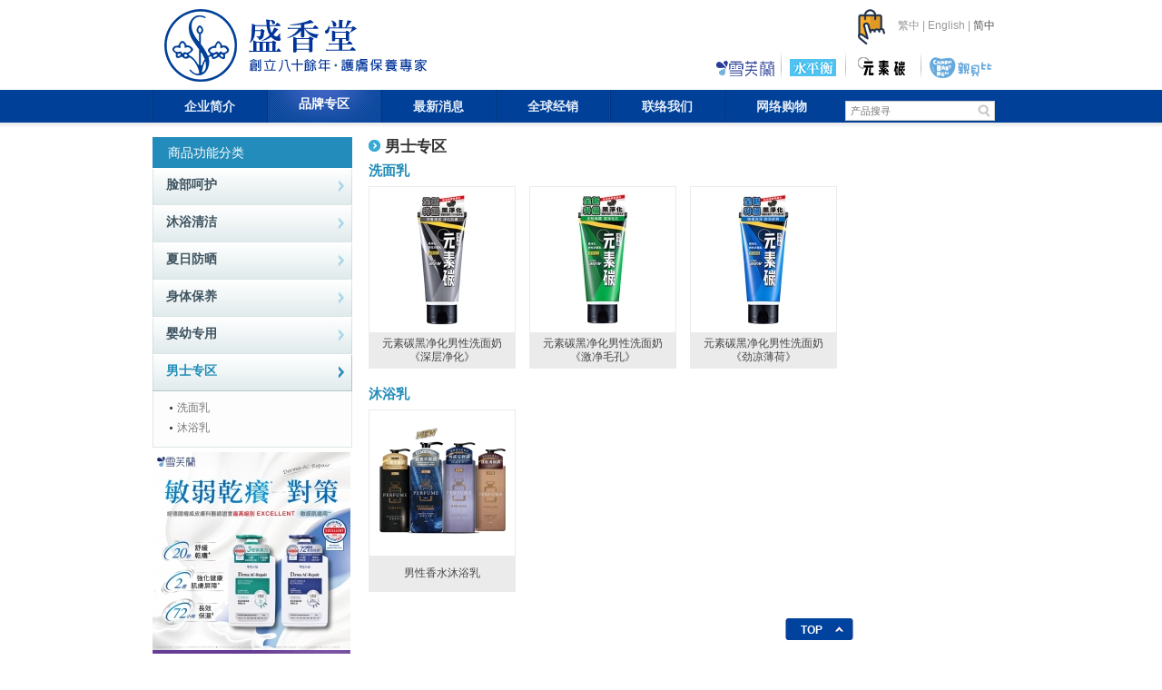

--- FILE ---
content_type: text/html
request_url: https://www.cellina.com.tw/products-feature.php?id=6&lang=cn
body_size: 21982
content:
<!DOCTYPE html PUBLIC "-//W3C//DTD XHTML 1.0 Transitional//EN"        "http://www.w3.org/TR/xhtml1/DTD/xhtml1-transitional.dtd"><html xmlns="http://www.w3.org/1999/xhtml"><head>    <meta http-equiv="Content-Type" content="text/html; charset=utf-8"/>    <title>男士专区 - 盛香堂企業網站-台灣深耕護膚品牌。</title>    
<meta name="keywords" content="" />
<meta name="description" content="" />
    <link href="tem/css/global.css" rel="stylesheet" type="text/css"/>    <script src="js/jquery-1.9.1.min.js" type="text/javascript"></script>    <!-- Facebook Pixel Code -->
<script>
!function(f,b,e,v,n,t,s)
{if(f.fbq)return;n=f.fbq=function(){n.callMethod?
n.callMethod.apply(n,arguments):n.queue.push(arguments)};
if(!f._fbq)f._fbq=n;n.push=n;n.loaded=!0;n.version='2.0';
n.queue=[];t=b.createElement(e);t.async=!0;
t.src=v;s=b.getElementsByTagName(e)[0];
s.parentNode.insertBefore(t,s)}(window, document,'script',
'https://connect.facebook.net/en_US/fbevents.js');
fbq('init', '364121098374958');
fbq('track', 'PageView');
</script>
<noscript><img height="1" width="1" style="display:none"
src="https://www.facebook.com/tr?id=364121098374958&ev=PageView&noscript=1"
/></noscript>
<!-- End Facebook Pixel Code -->

<script data-ad-client="ca-pub-2455373656190707" async src="https://pagead2.googlesyndication.com/pagead/js/adsbygoogle.js"></script></head><body><div id="container">    
<div id="mainmenu-m" class="header_menu"></div>

<div id="mainmenu-m2" class="header_menu">

	<!--<div class="m-about">企業簡介

	<div class="m-products"> 品牌專區

	<div class="m-news">最新消息

	<div class="m-store">全球經銷-->

	<div class="m-about">

		<ul>

		<li><a href="about.php?id=2&lang=cn">企业理念</a></li><li><a href="about.php?id=3&lang=cn">发展历程</a></li><li><a href="about.php?id=1&lang=cn">信念与坚持</a></li><li><a href="about.php?id=4&lang=cn">质量与信赖</a></li>
		</ul>

	</div>

	<div class="m-products">

		<ul>

		<li><a href="products-category.php?id=1&lang=cn">雪芙蘭</a></li><li><a href="products-category.php?id=2&lang=cn">水平衡</a></li><li><a href="products-category.php?id=3&lang=cn">元素碳</a></li><li><a href="products-category.php?id=4&lang=cn">親貝比</a></li><li><a href="products-category.php?id=6&lang=cn">櫻桃．賓士</a></li>
		</ul>

	</div>

	 <div class="m-news">

      <ul>

        <li><a href="news-index.php?lang=cn">最新消息</a></li>

        <li><a href="news-product.php?lang=cn">新品讯息</a></li>
<!---->
<!--        <li><a href="--><!--">--><!--</a></li>-->
<!---->
<!--        <li><a href="--><!--">--><!--</a></li>        -->

      </ul>

    </div>

    <div class="m-store">

      <ul>

        <li><a href="global.php?lang=cn#a1">台湾通路</a></li>

        <li><a href="global.php?lang=cn#a2">海外据点</a></li>

        <li><a href="global.php?lang=cn#a3">网络购物</a></li>

      </ul>

    </div>

</div>

<div id="header">
  <!--<div class="header-link">
  	<a href="http://www.cellina.com.tw/news-detail.php?id=92&lang=tw" title="「雪芙蘭防曬 陪你夏日健身」抽獎活動">
	  <img src="tem/images/header-link.jpg" alt="「雪芙蘭防曬 陪你夏日健身」抽獎活動">
	</a>
  </div>-->
  <table width="100%" border="0" cellspacing="0" cellpadding="0">

    <tr>

      <td rowspan="2">
		<div id="logo"><a href="index.php"><img src="tem/images/logo.jpg" /></a></div>

	  </td>

      <td><div id="connect">

          <table border="0" align="right" cellpadding="0" cellspacing="0">

            <tr>

              <td>

              <a href="https://www.shop-cellina.com.tw/" target="_blank" class="facebook"><img src="tem/images/icon-shopping.jpg" alt="shop-cellina" width="40" height="40" /></a>
			  </td>

              <td><div id="lan"><a href="/products-feature.php?lang=tw&id=6" class="btu ">繁中</a> | <a href="/products-feature.php?lang=en&id=6" class="btu ">English</a> | <a href="/products-feature.php?lang=cn&id=6" class="btu  btu-on">简中</a>
                  </div></td>

            </tr>

          </table>

      </div></td>

    </tr>

    <tr>

      <td><div id="header-bands">

           <a href="products-category.php?id=1&lang=cn"><img src="/uploads/images/e0cb97f76ed63688c65ba27e49d8565d.png" /></a><div class="line"></div><a href="products-category.php?id=2&lang=cn"><img src="/uploads/images/780369c77b05e104f823230a1b8ce744.png" /></a><div class="line"></div><a href="products-category.php?id=3&lang=cn"><img src="/uploads/images/16f7b686b894330073b7cb9a652a6031.png" /></a><div class="line"></div><a href="products-category.php?id=4&lang=cn"><img src="/uploads/images/41c1a5cf6b1f6b10863a828a4b5be238.png" /></a><div class="line"></div><a href="products-category.php?id=6&lang=cn"><img src="/uploads/empty.gif" /></a>
        </div></td>

    </tr>

  </table>

</div>

<div id="mainmenu">

  <table width="100%" border="0" cellpadding="0" cellspacing="0">

    <tr>

      <td width="1"></td>

      <td><ul class="php-header-nav">

          <li><a href="about.php?lang=cn" class="" data-subs="m-about">企业简介</a></li><li><a href="brands.php?lang=cn" class="link-on" data-subs="m-products">品牌专区</a></li><li><a href="news.php?lang=cn" class="" data-subs="m-news">最新消息</a></li><li><a href="global.php?lang=cn" class="" data-subs="m-store">全球经销</a></li><li><a href="contact.php?lang=cn" class="" data-subs="">联络我们</a></li><li><a href="http://www.shop-cellina.com.tw/" class="" data-subs="m-store">网络购物</a></li>
        </ul></td>

      <td><table border="0" align="right" cellpadding="0" cellspacing="0">

          <tr>

            <td class="td02"><form action="products-search.php" method="get" enctype="application/x-www-form-urlencoded" name="productSearchForm" id="productSearchForm" style="margin:0;padding:0;">

              <input name="searchKeywords" type="text" id="c3" value=""  placeholder="产品搜寻" />

            </form></td>

            <td><a href="#" onclick="var form=document.getElementById('productSearchForm');

            if(form.elements['searchKeywords'].value!=''){

               form.submit();

            }  return false;"><img src="tem/images/search-btu.jpg" width="24" height="22" /></a></td>

          </tr>

        </table></td>

    </tr>

  </table>

</div>


<link rel="icon" href="favicon.png" type="image/ico" />

<script type="text/javascript">

function header_load(){

	$(window).load(function(){

		var $header_menu = $('.header_menu'),

			$mainmenu_m1 = $('#mainmenu-m'),

			$mainmenu_m2 = $('#mainmenu-m2'),

			hasOver = false,

			act,

			chkOver = function(){

				clearTimeout(act);

				act = setTimeout(function(){

					if(!hasOver){

						$('#mainmenu-m2').css({display:'none'});

						$('#mainmenu-m').css({ height:'0px' });

					}else{

						$('#mainmenu-m2').css({display:'block'});

						$('#mainmenu-m').css({ height:'38px' });

					}

				}, 300)

			};

		$header_menu.prependTo($('body'));

		$('.php-header-nav a').hover(function(){

			hasOver = true;

			var className = $(this).data("subs");

			if(className){

				$('.'+className).show().siblings().hide();

			}

			chkOver();



		},function(){

			hasOver = false;

			chkOver();

		});

		$('#mainmenu-m2').hover(

			function(){

				hasOver = true;

			},

			function(){

				hasOver = false;

				chkOver();

			}

		)

	});

}



function ZpLoadJs(src,callback){

	var s = document.createElement('script');

	s.type='text/javascript';

	s.src= src ;

	s.async = "async";

	s.charset='utf-8';

	s.onload = s.onreadystatechange = function(){

	   if(!s.readyState || /loaded|complete/.test(s.readyState)){

	      s.onload = s.onreadystatechange = null;

		  if(typeof callback == 'function'){

			  callback.call(window);

		  }

	   }

	}

	var r = document.getElementsByTagName('head')[0] ||　document.documentElement;

	r.appendChild(s);

}



if(typeof jQuery == 'undefined'){

	ZpLoadJs("resources/js/jquery-1.10.2.min.js",header_load);

}else{

	header_load();

}

</script>
<!-- favicon 16x16 -->
    <link rel="shortcut icon" href="http://www.cellina.com.tw/favicon.ico">
    <!-- apple touch icon 57x57 -->
    <link rel="apple-touch-icon" href="http://www.cellina.com.tw/apple-touch-icon.png">
	<!-- apple touch icon 72X72 -->
    <link rel="apple-touch-icon" size="72*72" href="http://www.cellina.com.tw/apple-touch-icon-72.png">
	<!-- apple touch icon 114x114 -->
    <link rel="apple-touch-icon" size="114*114" href="http://www.cellina.com.tw/apple-touch-icon-114.png">
    <div id="content">        <div id="left">            <div id="list">                <table width="100%" border="0" cellspacing="0" cellpadding="0">                    <tr>                        <td class="td03">商品功能分类</td>                    </tr>                    <tr>                        <td>                                <a href="products-feature.php?id=1&lang=cn"                                   class="list-01">脸部呵护</a>                                                                                            <a href="products-feature.php?id=2&lang=cn"                                   class="list-01">沐浴清洁</a>                                                                                            <a href="products-feature.php?id=3&lang=cn"                                   class="list-01">夏日防晒</a>                                                                                            <a href="products-feature.php?id=4&lang=cn"                                   class="list-01">身体保养</a>                                                                                            <a href="products-feature.php?id=5&lang=cn"                                   class="list-01">婴幼专用</a>                                                                                            <a href="products-feature.php?id=6&lang=cn"                                   class="link-on">男士专区</a>                                                                    <div id="list-02">                                            <a href="#c30"  class="list"   v="link-on-02">洗面乳</a>                                                                                    <a href="#c31"  class="list"   v="link-on-02">沐浴乳</a>                                                                            </div>                                                                                    </td>                    </tr>                </table>            </div>                  <a href="" target="_blank" title=""><img src="/uploads/images/cache/e4d213c56a988d5b8778fd027bfe696-218-940-0-1-1.jpg" class="---img01" /></a>            <a href="https://www.shop-cellina.com.tw/collections/%E6%97%A9c%E6%99%9Aa%E7%B3%BB%E5%88%97" target="_blank" title=""><img src="/uploads/images/cache/aff28a3974c95b6f7cf6ac0f0cb28e9-218-940-0-1-1.jpg" class="---img01" /></a>              </div>        <div id="right-product-category">            <h1>男士专区</h1>                                                <a id="c30"></a>                    <h2>洗面乳 </h2>                    <table border="0" cellspacing="0" cellpadding="0">                                                    <tr>                                                                    <td>                                            <a href="products-detail.php?id=203&lang=cn"                                               class="link"><img                                                src="/uploads/images/cache/f3770df83e51aee70f6cb368f635202-160-160-0-1-1.jpg"                                                alt="" max-width="160" max-height="160" class="img02" /><br/>                                            <table border="0" align="center" cellpadding="0" cellspacing="0">                                                <tr>                                                    <td align="center" valign="middle"                                                        class="td04">元素碳黑净化男性洗面奶《深层净化》</td>                                                </tr>                                            </table>                                            </a></td>                                                                    <td>                                            <a href="products-detail.php?id=204&lang=cn"                                               class="link"><img                                                src="/uploads/images/cache/f25fb6d09b9669d577b7209a80d1c3e-160-160-0-1-1.jpg"                                                alt="" max-width="160" max-height="160" class="img02" /><br/>                                            <table border="0" align="center" cellpadding="0" cellspacing="0">                                                <tr>                                                    <td align="center" valign="middle"                                                        class="td04">元素碳黑净化男性洗面奶《激净毛孔》</td>                                                </tr>                                            </table>                                            </a></td>                                                                    <td>                                            <a href="products-detail.php?id=205&lang=cn"                                               class="link"><img                                                src="/uploads/images/cache/3451dea8281f0972d2a5d00d84fdc59-160-160-0-1-1.jpg"                                                alt="" max-width="160" max-height="160" class="img02" /><br/>                                            <table border="0" align="center" cellpadding="0" cellspacing="0">                                                <tr>                                                    <td align="center" valign="middle"                                                        class="td04">元素碳黑净化男性洗面奶《劲凉薄荷》</td>                                                </tr>                                            </table>                                            </a></td>                                                                    <td>&nbsp;</td>                                                            </tr>                                            </table>                                    <a id="c31"></a>                    <h2>沐浴乳 </h2>                    <table border="0" cellspacing="0" cellpadding="0">                                                    <tr>                                                                    <td>                                            <a href="products-detail.php?id=473&lang=cn"                                               class="link"><img                                                src="/uploads/images/cache/3486f8b93587d4917ae201b9b73223f-160-160-0-1-1.jpg"                                                alt="" max-width="160" max-height="160" class="img02" /><br/>                                            <table border="0" align="center" cellpadding="0" cellspacing="0">                                                <tr>                                                    <td align="center" valign="middle"                                                        class="td04">男性香水沐浴乳</td>                                                </tr>                                            </table>                                            </a></td>                                                                    <td>&nbsp;</td>                                                                    <td>&nbsp;</td>                                                                    <td>&nbsp;</td>                                                            </tr>                                            </table>                                        <h1><a href="#TOP" class="top">TOP</a></h1>        </div>    </div></div><table width="100%" border="0" cellspacing="0" cellpadding="0">    <tr>        <td>            <div id="nav">                <table width="950" border="0" align="center" cellpadding="0" cellspacing="0">                    <tr>                        <td><a href="index.php?lang=cn">盛香堂首页</a> <img                                    src="tem/images/icon.jpg" width="6" height="8"/><a                                    href="brands.php?lang=cn">品牌专区</a><img                                    src="tem/images/icon.jpg" alt="" width="6"                                    height="8"/>男士专区</td>                    </tr>                </table>            </div>        </td>    </tr>    <tr>        <td><div id="footer">
<div id="footer-content">
                        <table>
                            <tbody>
                                <tr>
                                    <td>
                                        <div class="footer-nav">
                                            <ul>
                                                <li><a href="index.php">HOME</a></li>
                                                <li><a href="products-category.php?id=1">雪芙兰</a></li>
                                                <li><a href="products-category.php?id=2">水平衡</a></li>
                                                <li><a href="products-category.php?id=3">元素碳</a></li>
                                                <li><a href="products-category.php?id=4">亲贝比</a></li>
                                                <li><a href="products-category.php?id=5">樱桃</a></li>
                                                <li><a href="products-category.php?id=6">林森/宾士</a></li>
                                            </ul>
                                        </div>
                                    </td>
                                </tr>
                                <tr>
                                    <td>
                                        <table>
                                            <tbody>
                                                <tr>
                                                    <td class="td05">免付费专线：0800 422 087</td>
                                                    <td class="td05-a">客服信箱：<a href="mailto:mina@cellina.com.tw">mina@cellina.com.tw</a></td>
                                                </tr>
                                            </tbody>
                                        </table>
                                    </td>
                                </tr>
                                <tr>
                                    <td>
                                        <div class="social-link">
                                            <ul>
                                                <li>
                                                    <a href="https://www.facebook.com/1940cellina/" target="_blank" title="盛香堂facebook"><img src="tem/images/footer-icon01.png" width=" 24" height="24" alt="盛香堂facebook" /></a>
                                                </li>
                                                <li>
                                                    <a href="https://www.youtube.com/channel/UC8Z1V0YEN27eeUWj9paqYPQ" target="_blank" title="盛香堂youtube"><img src="tem/images/footer-icon02.png" width="20" height="20" alt="盛香堂youtube" /></a>
                                                </li>
                                                <li>
                                                    <a href="https://www.instagram.com/cellina1940/" target="_blank" title="盛香堂instagram"><img src="tem/images/footer-icon03.png" width="20" height="20" alt="盛香堂instagram" /></a>
                                                </li>
                                                <li>
                                                    <a href="https://line.me/R/ti/p/%40dpd6529l" target="_blank" title="盛香堂line"><img src="tem/images/footer-icon04.png " width="20" height="20" alt="盛香堂line" /></a>
                                                </li>
                                            </ul>
                                        </div>
                                        <span style="color: rgb(51, 102, 204);">Copyright&copy; 盛香堂股份有限公司 All Rights Reserved.</span>
                                    </td>
                                </tr>
                            </tbody>
                        </table>
                    </div><script>
  (function(i,s,o,g,r,a,m){i['GoogleAnalyticsObject']=r;i[r]=i[r]||function(){
  (i[r].q=i[r].q||[]).push(arguments)},i[r].l=1*new Date();a=s.createElement(o),
  m=s.getElementsByTagName(o)[0];a.async=1;a.src=g;m.parentNode.insertBefore(a,m)
  })(window,document,'script','//www.google-analytics.com/analytics.js','ga');

  ga('create', 'UA-43047760-30', 'cellina.com.tw');
  ga('require', 'displayfeatures');
  ga('send', 'pageview');

</script>  
</div></td>    </tr></table><script type="text/javascript">	$(function () {		$('#list-02 a.list').on('click', function (e) {			var a = $(this).attr('href');			if ($(a).length) {				e.preventDefault();				var top = $(a).offset().top - 5;				$('html,body').animate({					scrollTop: top				}, 1000);				window.location.hash = a;				$('#list-2 a.link-02-on').removeClass('link-02-on');				$(this).addClass('link-02-on');			}		});	});</script></body></html>

--- FILE ---
content_type: text/html; charset=utf-8
request_url: https://www.google.com/recaptcha/api2/aframe
body_size: 264
content:
<!DOCTYPE HTML><html><head><meta http-equiv="content-type" content="text/html; charset=UTF-8"></head><body><script nonce="1JJt2Eoe2x1WfAxvN7R-Ew">/** Anti-fraud and anti-abuse applications only. See google.com/recaptcha */ try{var clients={'sodar':'https://pagead2.googlesyndication.com/pagead/sodar?'};window.addEventListener("message",function(a){try{if(a.source===window.parent){var b=JSON.parse(a.data);var c=clients[b['id']];if(c){var d=document.createElement('img');d.src=c+b['params']+'&rc='+(localStorage.getItem("rc::a")?sessionStorage.getItem("rc::b"):"");window.document.body.appendChild(d);sessionStorage.setItem("rc::e",parseInt(sessionStorage.getItem("rc::e")||0)+1);localStorage.setItem("rc::h",'1768986896036');}}}catch(b){}});window.parent.postMessage("_grecaptcha_ready", "*");}catch(b){}</script></body></html>

--- FILE ---
content_type: text/css
request_url: https://www.cellina.com.tw/tem/css/global.css
body_size: 51263
content:
@charset "UTF-8";
@import url("reset.css");
body {
  color: #666;
  margin: 0;
  padding: 0;
  font-family: Arial, Helvetica, sans-serif;
  font-size: 12px;
  background-image: url(../images/bg.jpg);
  background-repeat: repeat-x;
  background-position: center 0;
}

a {
  color: #152587;
  margin: 0;
  padding: 0;
  text-decoration: none;
  font-size: 12px;
}

a:hover {
  color: #1894C2;
}

p {
  margin: 10px 0;
  padding: 0;
}

#container {
  margin-top: 0;
  margin-right: auto;
  margin-bottom: 0;
  margin-left: auto;
  position: relative;
  width: 948px;
}

h1 {
  font-family: "Microsoft JhengHei", Arial;
  font-size: 17px;
  font-weight: bold;
  color: #333;
  margin-bottom: 10px;
  background-image: url(../images/icon11.jpg);
  background-repeat: no-repeat;
  background-position: 0 3px;
  line-height: 100%;
  padding-top: 2px;
  padding-left: 18px;
}

h2 {
  font-family: "微軟正黑體", Arial;
  font-size: 15px;
  font-weight: bold;
  color: #218CB8;
  margin-bottom: 10px;
  margin-top: 8px;
}

h3 {
  font-family: "微軟正黑體", Arial;
  font-size: 17px;
  font-weight: bold;
  color: #333;
  margin-bottom: 8px;
  display: block;
  padding-bottom: 8px;
  border-bottom-width: 1px;
  border-bottom-style: dotted;
  border-bottom-color: #CCC;
  background-image: url(../images/icon11.jpg);
  background-repeat: no-repeat;
  background-position: 0 3px;
  padding-left: 18px;
  line-height: 100%;
  padding-top: 2px;
}

h4 {
  font-family: "微軟正黑體", Arial;
  font-size: 14px;
  font-weight: bold;
  color: #218CB8;
  margin-bottom: 10px;
  margin-top: 8px;
  background-image: url(../images/icon11.jpg);
  background-repeat: no-repeat;
  background-position: 0 2px;
  padding-left: 18px;
  padding-top: 1px;
}

#header {
  left: 0;
  top: 0;
  width: 930px;
  height: 99px;
  position: relative;
}

#header .header-link {
  display: block;
  width: 280px;
  height: 90px;
  text-align: center;
  position: absolute;
  top: 0;
  left: 320px;
  z-index: 10;
}

#header .header-link a {
  display: inline-block;
}

#logo {
  margin: 10px 0 15px 15px;
  width: 290px;
}

#logo a, #logo img {
  display: block;
}

#link {
  margin-top: 26px;
}

#link a {
  color: #BEB1A6;
}

#link a:hover {
  color: #DFD8D2;
}

#link a.facebook {
  background-image: url(../images/icon01.png);
  background-repeat: no-repeat;
  background-position: 0 0;
  display: block;
  height: 25px;
  padding-left: 30px;
  padding-top: 5px;
  margin-right: 15px;
  width: 60px;
}

#link a.map {
  background-image: url(../images/icon02.png);
  background-repeat: no-repeat;
  background-position: 0 0;
  display: block;
  height: 25px;
  padding-left: 30px;
  padding-top: 5px;
  margin-right: 15px;
  width: 60px;
}

#link a.sitamap {
  background-image: url(../images/icon03.png);
  background-repeat: no-repeat;
  background-position: 0 0;
  display: block;
  height: 25px;
  padding-left: 30px;
  padding-top: 5px;
  margin-right: 5px;
  width: 60px;
}

#mainmenu {
  top: 0;
  right: 0;
  font-family: "微軟正黑體", Arial;
  font-size: 14px;
  font-weight: bold;
  height: 36px;
  z-index: 999;
  width: 930px;
}

#mainmenu ul li {
  float: left;
}

#mainmenu ul li a {
  color: #E3EDF9;
  display: block;
  text-decoration: none;
  font-family: "微軟正黑體", Arial;
  font-weight: bold;
  font-size: 14px;
  text-align: center;
  padding: 11px 0;
  background-image: url(../images/line01.jpg);
  background-repeat: no-repeat;
  background-position: left 0;
  width: 124px;
  padding-left: 2px;
}

#mainmenu ul li a:hover {
  color: #FFF;
  background-image: url(../images/m-bg.jpg);
  background-repeat: no-repeat;
  background-position: 0 0;
}

#mainmenu ul li a.link-on {
  color: #FFF;
  display: block;
  text-decoration: none;
  font-family: "微軟正黑體", Arial;
  font-size: 14px;
  font-weight: bold;
  text-align: center;
  padding-top: 8px;
  height: 28px;
  background-image: url(../images/m-bg.jpg);
  background-repeat: no-repeat;
  background-position: left 0;
  width: 124px;
  padding-left: 2px;
}

#mainmenu-m {
  position: absolute;
  background-color: #FFF;
  height: 0;
  top: 135px;
  left: 0;
  z-index: 101;
  border-bottom-width: 1px;
  border-bottom-style: solid;
  border-bottom-color: #EBECED;
  opacity: 0.9;
  /* Firefox, Safari(WebKit), Opera) */
  filter: "alpha(opacity=90)";
  /* IE 8 */
  filter: alpha(opacity=90);
  width: 100%;
  overflow: hidden;
}

#mainmenu-m2 {
  position: absolute;
  left: 50%;
  top: 135px;
  margin-left: -450px;
  line-height: 30px;
  z-index: 999;
  width: 900px;
  overflow: hidden;
}

#mainmenu-m2 div {
  display: none;
}

#mainmenu-m2 .m-about {
  position: relative;
  left: 0;
}

#mainmenu-m2 .m-products {
  position: relative;
  left: 80px;
}

#mainmenu-m2 .m-news {
  position: relative;
  left: 200px;
}

#mainmenu-m2 .m-store {
  position: relative;
  left: 330px;
}

#mainmenu-m2 ul li {
  float: left;
}

#mainmenu-m2 ul li a {
  color: #424242;
  display: block;
  padding-top: 4px;
  padding-right: 10px;
  padding-bottom: 4px;
  padding-left: 10px;
}

#mainmenu-m2 ul li a:hover {
  background-color: #3495DC;
  color: #FFF;
}

#flash-index {
  margin-right: auto;
  margin-left: auto;
  height: 420px;
  width: 1400px;
  text-align: center;
}

#flash-index .btu00 {
  position: absolute;
  margin-top: 400px;
  left: 46%;
}

#flash-index .btu00 a {
  background-image: url(../images/icon03-a.png);
  background-repeat: no-repeat;
  background-position: 0 0;
  display: block;
  height: 8px;
  width: 8px;
  float: left;
  margin-right: 4px;
  margin-left: 1px;
  text-indent: -10000px;
}

#flash-index .btu00 a:hover {
  background-image: url(../images/icon03-b.png);
  background-repeat: no-repeat;
  background-position: 0 0;
  display: block;
  text-indent: -10000px;
}

#flash-index a.btu-on {
  background-image: url(../images/icon03-b.png);
  background-repeat: no-repeat;
  background-position: 0 0;
  display: block;
  height: 8px;
  width: 8px;
  float: left;
  margin-right: 4px;
  margin-left: 1px;
  text-indent: -10000px;
}

#banner {
  border: 1px solid #DDD;
  margin-bottom: 18px;
  width: 690px;
}

#connect {
  float: right;
  margin: 5px 0 -10px;
}

#connect a.home {
  background-image: url(../images/icon22.jpg);
  background-repeat: no-repeat;
  background-position: 0 0;
  display: block;
  height: 20px;
  padding-left: 25px;
  padding-top: 4px;
  margin-right: 10px;
  float: left;
  color: #666;
}

#connect a.facebook, #connect a.youtobe, #connect a.line {
  display: block;
  margin-right: 4px;
  float: left;
  margin-top: 1px;
}

#connect a.link {
  background-image: url(../images/icon03.jpg);
  background-repeat: no-repeat;
  background-position: 0 0;
  display: block;
  height: 20px;
  padding-left: 25px;
  padding-top: 4px;
  margin-right: 20px;
}

#lan {
  color: #999;
  margin-left: 6px;
}

#lan a.btu {
  color: #999;
}

#lan a.btu:hover {
  color: #666;
}

#lan a.btu-on {
  color: #505050;
}

#header-bands {
  margin: 10px -20px 10px 0;
  height: 34px;
  float: right;
}

#header-bands a {
  display: block;
  float: left;
  border-top-width: 3px;
  border-top-style: solid;
  border-top-color: #FFF;
  padding-right: 7px;
  padding-left: 7px;
}

#header-bands a:hover {
  border-top-width: 3px;
  border-top-style: solid;
  border-top-color: #64AADD;
}

#header-bands .line {
  background-image: url(../images/line06.jpg);
  background-repeat: no-repeat;
  background-position: 0 0;
  display: block;
  height: 30px;
  width: 1px;
  float: left;
}

#header-bands .line:nth-last-child(2) {
  display: none;
}

#nav {
  color: #999;
  height: 23px;
  font-size: 12px;
  background-image: url(../images/nav-bg.jpg);
  background-repeat: repeat-x;
  background-position: 0 0;
  text-align: left;
  padding-top: 7px;
  margin-top: 20px;
}

#nav img {
  margin-right: 3px;
  margin-left: 3px;
}

#nav a {
  color: #AAAAAA;
  text-decoration: none;
}

#nav a:hover {
  color: #747474;
  text-decoration: none;
}

#content {
  background-image: url(../images/content-bg.jpg);
  background-repeat: repeat-x;
  background-position: 0 0;
  padding-top: 15px;
  border-top-width: 1px;
  border-top-style: solid;
  border-top-color: #C7C7C7;
}

#content .info-top-p {
  padding-bottom: 9px;
  padding-top: 3px;
  float: right;
  margin-right: 16px;
}

#content-test {
  background-image: url(../images/content-bg.jpg);
  background-repeat: repeat-x;
  background-position: 0 0;
  padding-top: 17px;
  text-align: center;
}

#footer {
  background-color: #004098;
  text-align: center;
}

#footer, #footer a {
  color: #6699ff;
}

#footer table {
  border-collapse: collapse;
  margin: 0 auto;
}

#footer ul, #footer li {
  margin: 0;
  padding: 0;
  list-style: none outside none;
}

#footer .social-link, #footer li {
  display: inline-block;
  vertical-align: middle;
}

#footer .social-link {
  padding: 10px 0;
}

#footer .social-link li {
  font-size: 0;
  padding: 0 7px 0 0;
}

#footer .social-link a, #footer .social-link img {
  display: block;
  margin: 0 auto;
  cursor: pointer;
}

#footer .social-link a:hover {
  -webkit-filter: brightness(2);
          filter: brightness(2);
}

#footer-content {
  width: 948px;
  margin-right: auto;
  margin-left: auto;
  padding-top: 10px;
  padding-bottom: 12px;
  text-align: center;
}

#footer-content a:hover {
  color: #fff !important;
}

.footer-nav {
  padding: 10px 0;
}

.footer-nav li + li:before {
  content: '|';
  display: inline-block;
  vertical-align: middle;
  opacity: 0.3;
  margin: -4px 14px 0 10px;
}

#left {
  width: 220px;
  float: left;
  margin-right: 18px;
  margin-left: 2px;
}

#list {
  margin-bottom: 5px;
}

#list a.list-01 {
  width: 180px;
  display: block;
  height: 29px;
  color: #3D525F;
  font-family: "微軟正黑體";
  font-size: 14px;
  background-image: url(../images/btu01-a.jpg);
  background-repeat: no-repeat;
  background-position: 0 0;
  padding-right: 25px;
  padding-left: 15px;
  padding-top: 12px;
  font-weight: bold;
}

#list a.list-01:hover {
  color: #218CB8;
  background-image: url(../images/btu01-b.jpg);
  background-repeat: no-repeat;
  background-position: 0 0;
}

#list a.link-on {
  width: 180px;
  display: block;
  height: 29px;
  color: #218CB8;
  font-family: "微軟正黑體";
  font-size: 14px;
  background-image: url(../images/btu01-b.jpg);
  background-repeat: no-repeat;
  background-position: 0 0;
  padding-right: 25px;
  padding-left: 15px;
  padding-top: 12px;
  font-weight: bold;
}

#list-p {
  margin-bottom: 5px;
}

#list-p a.list-01 {
  width: 180px;
  display: block;
  height: 29px;
  color: #3D525F;
  font-family: "微軟正黑體";
  font-size: 14px;
  background-image: url(../images/btu01-a.jpg);
  background-repeat: no-repeat;
  background-position: 0 0;
  padding-right: 25px;
  padding-left: 15px;
  padding-top: 12px;
  font-weight: bold;
}

#list-p a.list-01:hover {
  color: #FFFFFF;
  background-image: url(../images/btu01-c.jpg);
  background-repeat: no-repeat;
  background-position: 0 0;
}

#list-p a.link-on {
  width: 180px;
  display: block;
  height: 29px;
  color: #FFFFFF;
  font-family: "微軟正黑體";
  font-size: 14px;
  background-image: url(../images/btu01-c.jpg);
  background-repeat: no-repeat;
  background-position: 0 0;
  padding-right: 25px;
  padding-left: 15px;
  padding-top: 12px;
  font-weight: bold;
}

#list-02 {
  background-color: #FDFDFD;
  padding-top: 5px;
  padding-right: 18px;
  padding-bottom: 5px;
  padding-left: 18px;
  border-right-width: 1px;
  border-bottom-width: 1px;
  border-left-width: 1px;
  border-right-style: solid;
  border-bottom-style: solid;
  border-left-style: solid;
  border-right-color: #DEE7E9;
  border-bottom-color: #DEE7E9;
  border-left-color: #DEE7E9;
}

#list-02 a.list {
  display: block;
  color: #777777;
  font-size: 12px;
  background-image: url(../images/icon08.jpg);
  background-repeat: no-repeat;
  background-position: 0 5px;
  padding-left: 8px;
  margin-top: 7px;
  margin-bottom: 10px;
}

#list-02 a.list:hover {
  color: #142687;
  background-image: url(../images/icon07.jpg);
  background-repeat: no-repeat;
  background-position: 0 5px;
}

#list-02 a.link-on-02 {
  display: block;
  color: #142687;
  font-size: 12px;
  background-image: url(../images/icon07.jpg);
  background-repeat: no-repeat;
  background-position: 0 5px;
  padding-left: 8px;
  margin-top: 7px;
  margin-bottom: 10px;
}

#right-product-category {
  float: left;
}

#right-product-category a.link {
  background-color: #EBEBEB;
  padding-top: 1px;
  padding-right: 1px;
  padding-bottom: 5px;
  display: block;
  width: 160px;
  text-align: center;
  color: #444444;
  float: left;
  margin-right: 15px;
  padding-left: 1px;
  margin-bottom: 12px;
  line-height: 125%;
}

#right-product-category a.link:hover {
  background-color: #238CBA;
  color: #FFF;
}

#right-product-category .hot {
  background-image: url(../images/pic-hot.png);
  background-repeat: no-repeat;
  background-position: 0 0;
  height: 18px;
  width: 28px;
  z-index: 10;
  margin-top: 5px;
  margin-left: -4px;
  position: absolute;
}

#right-product-category .div02 {
  width: 360px;
}

#right-product-category .t1 {
  border-bottom-width: 1px;
  border-bottom-style: dashed;
  border-bottom-color: #CCC;
  font-family: "微軟正黑體", Arial;
  font-size: 17px;
  font-weight: bold;
  color: #444;
  padding-bottom: 12px;
  display: block;
  padding-left: 10px;
  margin-bottom: 10px;
}

#right-product-category .t2 {
  font-family: "微軟正黑體", Arial;
  font-size: 15px;
  color: #350C06;
  padding-left: 10px;
}

#right-product-category .t3 {
  color: #333333;
  padding-left: 10px;
  display: block;
  padding-right: 20px;
  line-height: 150%;
}

#right-product-category .t4 {
  border-bottom-width: 1px;
  border-bottom-style: dashed;
  border-bottom-color: #CCC;
  font-family: "微軟正黑體", Arial;
  font-size: 17px;
  font-weight: bold;
  color: #238CBA;
  padding-bottom: 5px;
  display: block;
  padding-left: 10px;
  margin-bottom: 10px;
  margin-top: 5px;
  width: 690px;
}

#right-product-category .t5 {
  font-size: 12px;
  font-weight: bold;
  color: #F48E44;
  font-family: Arial, Helvetica, sans-serif;
  margin-bottom: 3px;
  padding: 0;
  margin-top: 6px;
  display: block;
}

#right-product-category .div03 {
  background-color: #F6F6F6;
  padding-right: 10px;
  padding-left: 10px;
  padding-top: 12px;
  padding-bottom: 12px;
  border-top-width: 1px;
  border-bottom-width: 1px;
  border-top-style: solid;
  border-bottom-style: solid;
  border-top-color: #E6E6E6;
  border-bottom-color: #E6E6E6;
}

#right-product-category .div04 {
  padding-right: 20px;
  padding-left: 10px;
  width: 660px;
  line-height: 150%;
}

#right-product-category .div05 {
  border-top-width: 1px;
  border-top-style: dotted;
  border-top-color: #CCC;
  color: #B2B2B2;
  padding-left: 10px;
  padding-top: 7px;
  margin-top: 50px;
}

#right-product-category .div04 h1 {
  font-size: 12px;
  font-weight: bold;
  color: #F48E44;
  font-family: Arial, Helvetica, sans-serif;
  margin-bottom: 3px;
  padding: 0;
  margin-top: 6px;
  display: block;
  background-image: none;
}

#right-product-category ul {
  padding: 0;
  margin-top: 0;
  margin-right: 0;
  margin-bottom: 10px;
  margin-left: 0;
}

#right-product-category ul li {
  background-image: url(../images/icon06.jpg);
  background-repeat: no-repeat;
  background-position: 0 8px;
  padding-left: 8px;
  color: #444444;
  padding-top: 2px;
  padding-bottom: 2px;
  line-height: 150%;
}

#right-about {
  float: left;
  width: 688px;
  padding-left: 2px;
  font-size: 13px;
  color: #444444;
  line-height: 170%;
  margin-left: 15px;
}

#right-about p {
  padding: 0;
  margin-top: 5px;
  margin-right: 0;
  margin-bottom: 8px;
  margin-left: 0;
}

#right-about .t1 {
  font-size: 17px;
  color: #228CB9;
  font-weight: bold;
  display: block;
  font-family: "微軟正黑體", Arial;
  padding-top: 5px;
  padding-bottom: 3px;
  margin-top: 5px;
}

#right-about .t2 {
  font-size: 15px;
  color: #BC9554;
  font-family: Arial, Helvetica, sans-serif;
  font-weight: bold;
  display: block;
  margin-bottom: 8px;
}

#right-about .t3 {
  margin-left: 10px;
  margin-right: 20px;
}

#right-about .t4 {
  font-family: "微軟正黑體", Arial;
  font-size: 15px;
  color: #333;
  font-weight: bold;
  display: block;
  margin-top: 12px;
  margin-bottom: 5px;
}

#right-about .div01 {
  width: 615px;
  margin-left: 35px;
}

#right-about .div02 {
  width: 670px;
  background-image: url(../images/pic07.jpg);
  background-repeat: no-repeat;
  background-position: 0 0;
  height: 211px;
  margin-top: 12px;
  padding-top: 16px;
  padding-left: 12px;
  line-height: 100%;
}

#right-about .div03 {
  background-image: url(../images/line02.jpg);
  background-repeat: no-repeat;
  background-position: 0 bottom;
  font-family: "微軟正黑體", Arial;
  font-size: 17px;
  font-weight: bold;
  color: #333;
  padding-left: 5px;
  padding-bottom: 10px;
  margin-bottom: 8px;
}

#right-news-content {
  width: 819px;
  border: 8px solid #DDE6EC;
  padding-top: 7px;
  padding-left: 25px;
  line-height: 150%;
}

#right-news {
  width: 860px;
  margin-right: auto;
  margin-left: auto;
}

#right-news .div01 {
  width: 782px;
  margin-top: 10px;
  padding-bottom: 8px;
  padding-left: 8px;
  border-bottom-width: 1px;
  border-bottom-style: dashed;
  border-bottom-color: #CCC;
}

#right-news .tag {
  float: left;
  margin-right: 10px;
}

#right-news .date {
  float: left;
  font-family: Verdana, Geneva, sans-serif;
  color: #999;
}

#right-news .t1 {
  font-size: 15px;
  color: #152688;
  display: block;
  margin-top: 10px;
}

#right-news .t2 {
  font-size: 15px;
  color: #333333;
  display: block;
  margin-top: 10px;
  border-bottom-width: 1px;
  border-bottom-style: dotted;
  border-bottom-color: #CCC;
  padding-bottom: 8px;
  width: 780px;
  margin-bottom: 15px;
}

#right-news a.link {
  background-image: url(../images/new-pic04-a.jpg);
  background-repeat: no-repeat;
  background-position: 0 0;
  height: 17px;
  width: 80px;
  display: block;
  color: #FFF;
  text-align: center;
  padding-top: 5px;
  float: right;
  line-height: 100%;
}

#right-news a.link:hover {
  background-image: url(../images/new-pic04-b.jpg);
  background-repeat: no-repeat;
  background-position: 0 0;
  color: #FFF;
}

#right-news .div02 {
  border-top-width: 1px;
  border-top-style: solid;
  border-top-color: #CCC;
  padding-bottom: 15px;
  width: 780px;
  margin-top: 20px;
}

#content-company {
  width: 880px;
  margin-right: auto;
  margin-left: auto;
  margin-top: 10px;
}

#content-company .info {
  border-top-width: 1px;
  border-top-style: dotted;
  border-top-color: #CCC;
}

#content-company .info-top {
  padding-bottom: 10px;
  padding-top: 8px;
  float: right;
}

#content-company .b1 {
  background-image: url(../images/band-detail-bg.jpg);
  background-repeat: no-repeat;
  background-position: 0 0;
  height: 541px;
  padding-left: 30px;
  padding-top: 40px;
}

#content-company .b1 .t1 {
  font-family: "微軟正黑體", Arial;
  font-size: 23px;
  color: #5EA2D7;
}

#content-company .b1 .t2 {
  font-size: 13px;
  color: #333;
  font-family: "微軟正黑體", Arial;
  margin-top: 15px;
  margin-bottom: 15px;
}

#content-company .b1 .t3 {
  font-family: "微軟正黑體", Arial;
  font-size: 13px;
  color: #333333;
  width: 487px;
  line-height: 155%;
}

#content-company .b2 {
  background-image: url(../images/band-detail-02-bg.jpg);
  background-repeat: no-repeat;
  background-position: 0 0;
  height: 467px;
  padding-left: 30px;
  padding-top: 35px;
}

#content-company .b2 .t1 {
  font-family: "微軟正黑體", Arial;
  font-size: 23px;
  color: #139DD8;
  margin-bottom: 15px;
}

#content-company .b2 .t2 {
  font-size: 13px;
  color: #222;
  font-family: "微軟正黑體", Arial;
  margin-bottom: 15px;
}

#content-company .b2 .t3 {
  font-family: "微軟正黑體", Arial;
  font-size: 13px;
  color: #222;
  width: 534px;
  line-height: 155%;
  margin-bottom: 20px;
}

#content-company .b2 .t4 {
  font-family: "微軟正黑體", Arial;
  font-size: 13px;
  color: #222;
  width: 780px;
  line-height: 155%;
  margin-bottom: 20px;
}

#content-company .b2 .t5 {
  font-family: "微軟正黑體", Arial;
  font-size: 13px;
  color: #222;
  width: 440px;
  line-height: 155%;
  margin-bottom: 20px;
}

#content-company .b3 {
  background-image: url(../images/band-detail-03-bg.jpg);
  background-repeat: no-repeat;
  background-position: 0 0;
  height: 320px;
  padding-left: 30px;
  padding-top: 50px;
}

#content-company .b3 .t1 {
  font-family: "微軟正黑體", Arial;
  font-size: 24px;
  color: #CEDA00;
  margin-bottom: 15px;
  font-weight: bold;
}

#content-company .b3 .t2 {
  font-size: 13px;
  color: #FFF;
  font-family: "微軟正黑體", Arial;
  margin-bottom: 15px;
}

#content-company .b3 .t3 {
  font-family: "微軟正黑體", Arial;
  font-size: 13px;
  color: #FFF;
  width: 450px;
  line-height: 155%;
  margin-bottom: 20px;
}

#content-company .b4 {
  background-image: url(../images/band-detail-04-bg.jpg);
  background-repeat: no-repeat;
  background-position: 0 0;
  height: 1063px;
  padding-left: 30px;
  padding-top: 35px;
}

#content-company .b4 .t1 {
  font-family: "微軟正黑體", Arial;
  font-size: 23px;
  color: #E9537D;
  margin-bottom: 15px;
}

#content-company .b4 .t2 {
  font-size: 13px;
  color: #222;
  font-family: "微軟正黑體", Arial;
  margin-bottom: 15px;
}

#content-company .b4 .t3 {
  font-family: "微軟正黑體", Arial;
  font-size: 13px;
  color: #222;
  width: 534px;
  line-height: 155%;
  margin-bottom: 20px;
}

#content-company .b4 .t4 {
  font-family: "微軟正黑體", Arial;
  font-size: 13px;
  color: #222;
  width: 485px;
  line-height: 155%;
  margin-bottom: 20px;
}

#content-company .b4 .t5 {
  font-family: "微軟正黑體", Arial;
  font-size: 13px;
  color: #222;
  width: 790px;
  line-height: 155%;
  margin-bottom: 20px;
}

#content-company .b4 .t6 {
  font-family: "微軟正黑體", Arial;
  font-size: 13px;
  color: #003E9F;
  background-image: url(../images/icon26.jpg);
  background-repeat: no-repeat;
  background-position: 0 10px;
  padding-left: 10px;
  line-height: 160%;
  font-weight: bold;
}

#content-company .b4 .fonts01 {
  color: #13288C;
  margin-top: 3px;
  display: block;
  margin-bottom: 20px;
}

#content-company .b4 .fonts02 {
  color: #EA5D9E;
  font-size: 19px;
  font-weight: bold;
  margin-right: 3px;
  margin-left: 4px;
}

#content-company .b4 a.btu {
  background-image: url(../images/band-detail-04-btu.jpg);
  background-repeat: no-repeat;
  background-position: 0 0;
  display: block;
  height: 24px;
  width: 116px;
  font-family: "微軟正黑體", Arial;
  color: #FFF;
  text-align: center;
  padding-left: 9px;
  padding-top: 12px;
  position: absolute;
  margin-top: 94px;
  margin-left: 662px;
}

#content-company .b4 a.btu:hover {
  background-image: url(../images/band-detail-04-btu-02.jpg);
  background-repeat: no-repeat;
  background-position: 0 0;
}

#content-company .b4 .div01 {
  margin-top: 345px;
}

#content-company .b5 {
  background-image: url(../images/band-detail-05-bg.jpg);
  background-repeat: no-repeat;
  background-position: 0 0;
  height: 316px;
  padding-left: 197px;
  padding-top: 50px;
}

#content-company .b5 .t1 {
  font-family: "微軟正黑體", Arial;
  font-size: 23px;
  color: #C6131B;
  margin-bottom: 15px;
}

#content-company .b5 .t2 {
  font-size: 13px;
  color: #333;
  font-family: "微軟正黑體", Arial;
  margin-bottom: 10px;
}

#content-company .b5 .t3 {
  font-family: "微軟正黑體", Arial;
  font-size: 13px;
  color: #333;
  width: 428px;
  line-height: 160%;
  margin-bottom: 20px;
  font-weight: bold;
}

#content-company .b5 .fonts01 {
  color: #000000;
  font-weight: bolder;
}

#content-company .b6 {
  background-image: url(../images/band-detail-06-bg.jpg);
  background-repeat: no-repeat;
  background-position: 0 0;
  height: 299px;
  padding-left: 247px;
  padding-top: 50px;
}

#content-company .b6 .t1 {
  font-family: "微軟正黑體", Arial;
  font-size: 23px;
  color: #221815;
  margin-bottom: 15px;
}

#content-company .b6 .t2 {
  font-size: 13px;
  color: #333;
  font-family: "微軟正黑體", Arial;
  margin-bottom: 10px;
}

#content-company .b6 .t3 {
  font-family: "微軟正黑體", Arial;
  font-size: 14px;
  color: #333;
  width: 428px;
  line-height: 160%;
  margin-bottom: 20px;
  font-weight: bold;
}

#content-contact {
  width: 890px;
  margin-right: auto;
  margin-left: auto;
}

#content-contact .left {
  width: 330px;
  font-size: 13px;
  color: #350C06;
  margin-top: 34px;
  margin-left: 20px;
  margin-right: 60px;
  float: left;
  line-height: 150%;
}

#content-contact .t1 {
  font-family: "微軟正黑體", Arial;
  font-size: 15px;
  font-weight: bold;
  color: #152688;
  display: block;
  margin-top: 12px;
  margin-bottom: 8px;
}

#content-contact .right {
  margin-top: 34px;
  float: left;
  width: 460px;
}

#content-contact .div01 {
  padding-top: 20px;
  padding-left: 100px;
  margin-top: 25px;
  border-top-width: 1px;
  border-top-style: dashed;
  border-top-color: #CCC;
  margin-bottom: 40px;
}

#content-contact .red {
  color: #F00;
}

#content-global {
  border-top-width: 1px;
  border-top-style: solid;
  border-top-color: #C7C7C7;
}

#content-global .banner {
  background-image: url(../images/store-banner.jpg);
  background-repeat: no-repeat;
  background-position: 0 0;
  height: 70px;
  padding-top: 30px;
  padding-left: 35px;
}

#content-global .t1 {
  font-family: "微軟正黑體", Arial;
  font-size: 19px;
  font-weight: bold;
  color: #333;
  display: block;
  margin-bottom: 5px;
}

#content-global .t2 {
  font-family: "微軟正黑體", Arial;
  font-size: 12px;
  color: #333;
}

#content-global .t3 {
  margin-left: 40px;
  font-family: "微軟正黑體", Arial;
  font-size: 13px;
  font-weight: bold;
  color: #666;
  margin-top: 30px;
  margin-bottom: 30px;
  background-image: url(../images/icon26.jpg);
  background-repeat: no-repeat;
  background-position: 0 5px;
  padding-left: 8px;
}

#content-global .div01 {
  width: 900px;
  padding-top: 36px;
  padding-bottom: 30px;
  background-image: url(../images/line03.jpg);
  background-repeat: no-repeat;
  background-position: center top;
}

#content-global .div02 {
  background-image: url(../images/line03.jpg);
  background-repeat: no-repeat;
  background-position: 0 0;
  width: 800px;
  padding-top: 36px;
  padding-bottom: 30px;
  padding-right: 40px;
  padding-left: 60px;
}

#content-global .div03 {
  margin-bottom: 25px;
}

#content-global a.btu, #content-global a.btu-on {
  position: relative;
  display: block;
  height: 22px;
  color: #333;
  text-align: center;
  font-size: 14px;
  float: left;
  padding: 6px 20px 0;
  margin-right: 6px;
  font-family: "微軟正黑體", Arial;
}

#content-global a.btu:before, #content-global a.btu:after {
  content: '';
  position: absolute;
  z-index: -1;
  top: 0;
  width: 50%;
  height: 100%;
}

#content-global a.btu-on:before, #content-global a.btu-on:after {
  content: '';
  position: absolute;
  z-index: -1;
  top: 0;
  width: 50%;
  height: 100%;
}

#content-global a.btu:before {
  left: 0;
  background: url(../images/store-btu-a.jpg) left top no-repeat;
}

#content-global a.btu:after {
  right: 0;
  background: url(../images/store-btu-a.jpg) right top no-repeat;
}

#content-global a.btu:hover {
  color: #FFF;
}

#content-global a.btu-on {
  color: #FFF;
}

#content-global a.btu:hover:before, #content-global a.btu-on:before {
  left: 0;
  background: url(../images/store-btu-b.jpg) no-repeat left top;
}

#content-global a.btu:hover:after, #content-global a.btu-on:after {
  right: 0;
  background: url(../images/store-btu-b.jpg) no-repeat right top;
}

#content-global .logo-div {
  text-align: center;
  vertical-align: middle;
  height: 40px;
  width: 179px;
  float: left;
  margin-bottom: 30px;
}

#content-global .line {
  float: left;
  height: 40px;
  border-right-width: 1px;
  border-right-style: dashed;
  border-right-color: #BFBFBF;
  width: 0;
  margin-bottom: 30px;
}

#content-index {
  width: 932px;
  margin-right: auto;
  margin-left: auto;
  background-image: url(../images/line04.jpg);
  background-repeat: no-repeat;
  background-position: center 0;
  padding-top: 15px;
}

#content-index .video {
  margin-bottom: 15px;
}

#content-index .ad {
  width: 304px;
  margin-bottom: 5px;
  height: 96px;
}

#content-index .ad a {
  font-family: "微軟正黑體", Arial;
  font-size: 13px;
  font-weight: bold;
  color: #333;
}

#content-index .ad a:hover {
  color: #172882;
}

#content-index .ad img {
  margin-bottom: 5px;
}

#content-index .left {
  margin-right: 17px;
  width: 608px;
}

#content-index .div01 {
  margin-bottom: 10px;
  height: 58px;
  border-top-width: 1px;
  border-bottom-width: 1px;
  border-left-width: 1px;
  border-top-style: solid;
  border-bottom-style: solid;
  border-left-style: solid;
  border-top-color: #E8E8E8;
  border-bottom-color: #E8E8E8;
  border-left-color: #E8E8E8;
}

#content-index .div01 .a1 {
  border-right-width: 1px;
  border-right-style: solid;
  border-right-color: #E8E8E8;
  float: left;
  width: 154px;
  height: 58px;
}

#content-index .div01 .a1 .img-L {
  float: left;
  margin-top: 2px;
  margin-bottom: 2px;
  margin-left: 2px;
}

#content-index .div01 .a1 .link-R {
  float: right;
  text-align: center;
  font-family: "微軟正黑體", Arial;
  width: 98px;
  font-size: 13px;
  color: #000;
  padding-top: 22px;
}

#content-index .div01 .a1 .link-R a {
  text-align: center;
  font-size: 13px;
  color: #333;
  font-weight: bold;
}

#content-index .div01 .a1 .link-R a:hover {
  text-align: center;
  font-size: 13px;
  color: #000;
}

#content-index .div02 {
  margin-bottom: 10px;
}

#content-index .news {
  border-top-width: 2px;
  border-top-style: solid;
  border-top-color: #238CBA;
}

#content-index .news-02 {
  padding-top: 8px;
  padding-bottom: 6px;
  border-bottom-width: 1px;
  border-bottom-style: dashed;
  border-bottom-color: #BBBBBB;
  margin-right: 3px;
  margin-left: 3px;
}

#content-index .news-02 a {
  background-image: url(../images/icon09.jpg);
  background-repeat: no-repeat;
  background-position: 0 0;
  display: block;
  padding-left: 20px;
  color: #666;
  padding-bottom: 4px;
  padding-top: 3px;
  margin-left: 8px;
}

#content-index .news-02 a:hover {
  color: #192788;
}

#content-index .div03 {
  margin-bottom: 30px;
  line-height: 150%;
  padding-top: 8px;
}

#content-index .div03-clear {
  clear: both;
}

#content-index .div03 .t1 {
  color: #FFF;
  background-image: url(../images/index-pic07.jpg);
  background-repeat: no-repeat;
  background-position: 0 0;
  display: block;
  height: 22px;
  width: 190px;
  padding-right: 10px;
  padding-left: 10px;
  padding-top: 6px;
  font-family: "微軟正黑體", Arial;
  font-size: 13px;
  font-weight: bold;
  margin-bottom: 6px;
  line-height: 100%;
}

#content-index .div03 .pic {
  margin-bottom: 7px;
}

#content-index .div03-content {
  float: left;
  width: 210px;
  margin-right: 17px;
}

#content-index .div03-content-b {
  float: left;
  width: 210px;
}

#content-index a.more {
  background-image: url(../images/icon10.jpg);
  background-repeat: no-repeat;
  background-position: 0 2px;
  display: block;
  float: right;
  padding-left: 10px;
  margin-right: 5px;
  font-size: 11px;
  color: #4A98C3;
  margin-top: 3px;
}

#content-index a.more:hover {
  color: #172882;
}

#content-index .t1 {
  font-family: "微軟正黑體", Arial;
  font-size: 14px;
  font-weight: bold;
  color: #218CB8;
  margin-bottom: 10px;
  margin-top: 8px;
  background-image: url(../images/icon12.jpg);
  background-repeat: no-repeat;
  background-position: 0 2px;
  padding-left: 18px;
  padding-top: 1px;
}

#content-index .t2 {
  font-family: "微軟正黑體", Arial;
  font-size: 14px;
  font-weight: bold;
  color: #218CB8;
  margin-bottom: 10px;
  margin-top: 8px;
  background-image: url(../images/icon13.jpg);
  background-repeat: no-repeat;
  background-position: 0 2px;
  padding-left: 18px;
  padding-top: 1px;
}

#content-index .t3 {
  font-family: "微軟正黑體", Arial;
  font-size: 14px;
  font-weight: bold;
  color: #218CB8;
  margin-bottom: 10px;
  margin-top: 8px;
  background-image: url(../images/icon14.jpg);
  background-repeat: no-repeat;
  background-position: 0 1px;
  padding-left: 18px;
  padding-top: 1px;
}

#content-press {
  border-top-width: 1px;
  border-top-style: solid;
  border-top-color: #C7C7C7;
}

#content-press .div01 {
  background-image: url(../images/line05.jpg);
  background-repeat: no-repeat;
  background-position: 0 0;
  width: 820px;
  padding-top: 10px;
  padding-bottom: 10px;
}

#content-press .t1 {
  font-family: Verdana, Geneva, sans-serif;
  font-size: 11px;
  color: #999;
  display: block;
  margin-left: 5px;
  margin-bottom: 7px;
}

#content-press .t2 {
  font-family: "微軟正黑體", Arial;
  font-size: 15px;
  font-weight: bold;
  color: #162789;
  margin-bottom: 10px;
  display: block;
  clear: both;
  padding-top: 5px;
  background-image: url(../images/icon20.jpg);
  background-repeat: no-repeat;
  background-position: 0 7px;
  padding-left: 15px;
}

#content-press a.btu {
  background-image: url(../images/news-btu-a.jpg);
  background-repeat: no-repeat;
  background-position: 0 0;
  display: block;
  height: 22px;
  width: 195px;
  color: #333;
  text-align: center;
  padding-top: 6px;
  font-size: 14px;
  float: left;
  margin-right: 6px;
  font-family: "微軟正黑體", Arial;
}

#content-press a.btu:hover {
  color: #FFF;
  background-image: url(../images/news-btu-b.jpg);
  background-repeat: no-repeat;
  background-position: 0 0;
}

#content-press a.btu-on {
  background-image: url(../images/news-btu-b.jpg);
  background-repeat: no-repeat;
  background-position: 0 0;
  display: block;
  height: 22px;
  width: 195px;
  color: #FFF;
  text-align: center;
  padding-top: 6px;
  font-size: 14px;
  float: left;
  margin-right: 6px;
  font-family: "微軟正黑體", Arial;
}

#content-press a.link-01 {
  background-color: #E9E9E9;
  padding: 4px;
  display: block;
  width: 178px;
  border: 1px solid #DEDEDE;
  margin-bottom: 7px;
}

#content-press a.link-01:hover {
  background-color: #D1E7F1;
  border: 1px solid #BDDBEC;
}

#content-press a.link-02 {
  font-size: 13px;
  color: #666666;
  margin-left: 7px;
  margin-right: 7px;
  display: block;
  height: 32px;
}

#content-press a.link-02:hover {
  color: #333333;
}

#content-press a.link-03 {
  font-size: 13px;
  color: #333333;
  font-family: "微軟正黑體", Arial;
  font-weight: bold;
  margin-left: 5px;
  margin-right: 7px;
  display: block;
  margin-top: 5px;
  margin-bottom: 8px;
}

#content-press a.link-03:hover {
  color: #1179B5;
}

#content-press .div02-134 {
  position: absolute;
  height: 20px;
  width: 20px;
  margin-top: 124px;
  margin-left: 168px;
}

#content-press .div02-230 {
  position: absolute;
  height: 20px;
  width: 20px;
  margin-top: 220px;
  margin-left: 168px;
}

#content-press .div03 {
  width: 188px;
  float: left;
  margin-right: 15px;
  margin-bottom: 15px;
}

#content-press .div04 {
  border-top-width: 1px;
  border-top-style: dashed;
  border-top-color: #CCC;
  padding-bottom: 15px;
  margin-bottom: 30px;
  padding-left: 40px;
  padding-top: 5px;
}

#content-press .div05 {
  background-image: url(../images/press-pic01-a.jpg);
  background-repeat: no-repeat;
  background-position: 0 0;
  height: 195px;
}

#content-press .div05 img {
  margin-bottom: 7px;
  width: 178px;
  margin-right: auto;
  margin-left: auto;
  padding-top: 1px;
  display: block;
}

#content-press .div05 a {
  font-size: 13px;
  color: #666666;
  display: block;
  padding-top: 4px;
  padding-right: 4px;
  padding-bottom: 4px;
  padding-left: 5px;
}

#content-press .div05-boxOver {
  background-image: url(../images/press-pic01-b.jpg);
  background-repeat: no-repeat;
  background-position: 0 0;
  height: 195px;
}

#content-press .div05-boxOver img {
  margin-bottom: 7px;
  width: 178px;
  margin-right: auto;
  margin-left: auto;
  padding-top: 1px;
  display: block;
}

#content-press .div05-boxOver a {
  font-size: 13px;
  color: #1179B5;
  display: block;
  padding-top: 4px;
  padding-right: 4px;
  padding-bottom: 4px;
  padding-left: 5px;
}

#content-press .div06 {
  background-image: url(../images/press-pic02-a.jpg);
  background-repeat: no-repeat;
  background-position: 0 0;
  height: 290px;
}

#content-press .div06 img {
  margin-bottom: 7px;
  width: 178px;
  margin-right: auto;
  margin-left: auto;
  padding-top: 1px;
  display: block;
}

#content-press .div06 a {
  font-size: 13px;
  color: #666666;
  display: block;
  padding-top: 4px;
  padding-right: 4px;
  padding-bottom: 4px;
  padding-left: 5px;
}

#content-press .div06-boxOver {
  background-image: url(../images/press-pic02-b.jpg);
  background-repeat: no-repeat;
  background-position: 0 0;
  height: 290px;
}

#content-press .div06-boxOver img {
  margin-bottom: 7px;
  width: 178px;
  margin-right: auto;
  margin-left: auto;
  padding-top: 1px;
  display: block;
}

#content-press .div06-boxOver a {
  font-size: 13px;
  color: #1179B5;
  display: block;
  padding-top: 4px;
  padding-right: 4px;
  padding-bottom: 4px;
  padding-left: 5px;
}

#content-press .div07 {
  width: 782px;
  margin-top: 10px;
  padding-bottom: 8px;
  padding-left: 8px;
  border-bottom-width: 1px;
  border-bottom-style: dashed;
  border-bottom-color: #CCC;
}

#content-press .div08 {
  border-top-width: 1px;
  border-top-style: solid;
  border-top-color: #CCC;
  padding-bottom: 15px;
  width: 790px;
  margin-top: 20px;
}

#content-press .div09 {
  line-height: 1.5;
  margin: 15px 15px 0 15px;
}

#content-press .div09 h1 {
  display: block;
  padding-bottom: 10px;
}

#content-press .tag {
  float: left;
  margin-right: 10px;
}

#content-press .date {
  float: left;
  font-family: Verdana, Geneva, sans-serif;
  color: #999;
}

#content-press .t3 {
  font-size: 12px;
  color: #152688;
  display: block;
  margin-top: 10px;
  margin-left: 2px;
}

#content-press .t3 a {
  color: #152688;
}

#content-press .t3 a:hover {
  color: #1894C2;
}

#content-press .t4 {
  font-size: 15px;
  color: #333333;
  display: block;
  margin-top: 10px;
  padding-bottom: 8px;
  width: 780px;
  margin-bottom: 5px;
  font-family: "Microsoft JhengHei", Arial;
  font-weight: bold;
}

#content-brands {
  background-image: url(../images/content-bg.jpg);
  background-repeat: repeat-x;
  background-position: 0 0;
  padding-top: 30px;
  width: 805px;
  margin-left: auto;
  margin-right: auto;
}

#content-brands .div01 {
  width: 242px;
  text-align: center;
  float: left;
  margin-right: 8px;
  margin-bottom: 16px;
  height: 280px;
  margin-left: 8px;
  border: 1px solid #EEEEEE;
}

#content-brands .t1 {
  display: block;
  margin-bottom: 10px;
  font-size: 12px;
  color: #AAAAAA;
}

#content-brands .t2 {
  font-family: "微軟正黑體", Arial;
  font-size: 13px;
  color: #333;
  display: block;
  margin-bottom: 20px;
  margin-top: 15px;
  font-weight: bold;
}

#content-brands a.link01 {
  background-image: url(../images/icon18.jpg);
  background-repeat: no-repeat;
  background-position: 0 0;
  display: block;
  font-size: 12px;
  float: left;
  font-family: "微軟正黑體", Arial;
  font-weight: bold;
  padding-left: 18px;
  color: #999;
  margin-top: 13px;
  margin-left: 30px;
  margin-right: 25px;
  padding-top: 1px;
}

#content-brands a.link01:hover {
  color: #333333;
}

#content-brands a.link02 {
  background-image: url(../images/icon19.jpg);
  background-repeat: no-repeat;
  background-position: 0 0;
  display: block;
  font-size: 12px;
  float: left;
  font-family: "微軟正黑體", Arial;
  font-weight: bold;
  padding-left: 18px;
  color: #999;
  margin-top: 13px;
  margin-left: 28px;
  padding-top: 1px;
}

#content-brands a.link02:hover {
  color: #333;
}

#content-brands .clear {
  clear: both;
}

div.div-page {
  text-align: center;
  padding-bottom: 25px;
  font-family: Arial, Helvetica, sans-serif;
  clear: both;
  padding-top: 20px;
}

div.div-page a {
  padding-right: 1px;
  padding-left: 1px;
  text-decoration: none;
  color: #666666;
  font-size: 12px;
  margin-right: 2px;
  margin-left: 2px;
}

div.div-page a:hover {
  text-decoration: none;
  color: #1894C2;
  font-weight: bold;
}

div.div-page a.page-on {
  color: #1894C2;
  font-weight: bold;
  font-size: 12px;
}

div.div-page a.page-on:hover {
  color: #1894C2;
  text-decoration: none;
}

a.top {
  color: #FFF;
  background-image: url(../images/btu02-a.jpg);
  background-repeat: no-repeat;
  background-position: 0 0;
  display: block;
  height: 19px;
  width: 58px;
  padding-top: 7px;
  padding-left: 17px;
  float: right;
  margin-top: 15px;
  line-height: 100%;
}

a.top:hover {
  background-image: url(../images/btu02-b.jpg);
  background-repeat: no-repeat;
  background-position: 0 0;
}

a.back {
  color: #FFF;
  background-image: url(../images/news-back-a.jpg);
  background-repeat: no-repeat;
  background-position: 0 0;
  display: block;
  height: 16px;
  width: 60px;
  padding-top: 6px;
  padding-left: 28px;
  margin-top: 15px;
  line-height: 100%;
}

a.back:hover {
  background-image: url(../images/news-back-b.jpg);
  background-repeat: no-repeat;
  background-position: 0 0;
}

a.products-btu {
  background-image: url(../images/icon24.jpg);
  background-repeat: no-repeat;
  background-position: 0 0;
  display: block;
  padding-left: 18px;
  padding-right: 1px;
  font-family: "微軟正黑體", Arial;
  font-size: 13px;
  font-weight: bold;
  color: #666;
}

a.products-btu:hover {
  color: #268BB5;
}

a.bands-btu {
  background-image: url(../images/icon25.jpg);
  background-repeat: no-repeat;
  background-position: 0 0;
  display: block;
  padding-left: 18px;
  padding-right: 1px;
  font-family: "微軟正黑體", Arial;
  font-size: 13px;
  font-weight: bold;
  color: #666;
}

a.bands-btu:hover {
  color: #268BB5;
}

a.btu01 {
  color: #FFF;
  background-image: url(../images/btu03-a.jpg);
  background-repeat: no-repeat;
  background-position: 0 0;
  text-align: center;
  display: block;
  height: 19px;
  width: 74px;
  padding-top: 5px;
  float: left;
  margin-right: 15px;
}

a.btu01:hover {
  background-image: url(../images/btu03-b.jpg);
  background-repeat: no-repeat;
  background-position: 0 0;
}

a.btu02 {
  color: #FFF;
  background-image: url(../images/btu04-a.jpg);
  background-repeat: no-repeat;
  background-position: 0 0;
  text-align: center;
  display: block;
  height: 19px;
  width: 74px;
  padding-top: 5px;
  float: left;
  margin-right: 15px;
}

a.btu02:hover {
  background-image: url(../images/btu04-b.jpg);
  background-repeat: no-repeat;
  background-position: 0 0;
}

td.td01-a {
  background-image: url(../images/td01-a.jpg);
  background-repeat: no-repeat;
  background-position: 0 0;
  width: 7px;
  height: 38px;
}

td.td01-b {
  background-image: url(../images/td01-b.jpg);
  background-repeat: repeat-x;
  background-position: 0 0;
  text-align: center;
}

td.td01-c {
  background-image: url(../images/td01-c.jpg);
  background-repeat: no-repeat;
  background-position: 0 0;
  width: 7px;
}

td.td03 {
  background-color: #238CBA;
  font-family: "微軟正黑體", Arial;
  font-size: 14px;
  color: #FFF;
  padding-top: 10px;
  padding-bottom: 10px;
  padding-left: 17px;
  padding-right: 17px;
}

td.td04 {
  height: 30px;
  text-align: center;
  vertical-align: middle;
  width: 146px;
}

td.td05 {
  background-image: url(../images/icon04.jpg);
  background-repeat: no-repeat;
  background-position: 0 2px;
  padding-left: 20px;
  text-align: left;
  padding-right: 10px;
  height: 20px;
}

td.td05-a {
  background-image: url(../images/icon05.jpg);
  background-repeat: no-repeat;
  background-position: 0 3px;
  padding-left: 25px;
  text-align: left;
  padding-right: 10px;
}

td.td05-b {
  background-image: url(../images/icon05-1.png);
  background-repeat: no-repeat;
  background-position: 0 3px;
  padding-left: 25px;
  text-align: left;
}

td.td06-a {
  padding-top: 5px;
  padding-bottom: 5px;
  padding-right: 26px;
}

td.td06-b {
  padding-top: 5px;
  padding-bottom: 5px;
  color: #333;
}

td.td07-a {
  font-size: 17px;
  font-weight: bold;
  color: #162789;
  width: 50px;
  font-family: Tahoma, Geneva, sans-serif;
  padding-bottom: 5px;
  padding-top: 5px;
}

td.td07-b {
  border-bottom-width: 1px;
  border-bottom-style: dotted;
  border-bottom-color: #CCC;
  padding-bottom: 5px;
  vertical-align: middle;
  padding-left: 4px;
  padding-top: 5px;
}

td.td08 {
  padding-right: 40px;
}

td.td09 {
  font-size: 17px;
  font-weight: bold;
  color: #162789;
  width: 45px;
  font-family: "微軟正黑體", Arial;
  padding-left: 5px;
  padding-top: 10px;
  padding-bottom: 10px;
}

td.td10 {
  padding-right: 15px;
  width: 120px;
}

td.td11 {
  padding-bottom: 10px;
  color: #666;
}

td.td12-a {
  padding-bottom: 8px;
  padding-top: 8px;
  width: 100px;
}

td.td12-b {
  padding-top: 5px;
  padding-bottom: 5px;
}

td.td13 {
  width: 179px;
  border-right-width: 1px;
  border-right-style: dashed;
  border-right-color: #BFBFBF;
  height: 40px;
  text-align: center;
  vertical-align: middle;
}

td.td13-a {
  width: 179px;
  height: 40px;
  text-align: center;
  vertical-align: middle;
}

td.td14 {
  width: 66px;
  padding-right: 10px;
  padding-left: 10px;
  font-family: Verdana, Geneva, sans-serif;
  color: #999;
  font-size: 11px;
}

td.td15 {
  width: 55px;
}

td.td16 {
  width: 120px;
  padding-right: 10px;
  text-align: center;
  padding-left: 10px;
  border-right-width: 1px;
  border-right-style: dotted;
  border-right-color: #CCC;
}

td.td17 {
  padding-left: 38px;
  color: #333;
  line-height: 150%;
}

table.table01, table.table02 {
  margin-top: 25px;
  margin-left: 34px;
}

table.table03 {
  border-top-width: 1px;
  border-top-style: solid;
  border-top-color: #E3EAEC;
}

#c3 {
  font-size: 11px;
  border-top-width: 1px;
  border-bottom-width: 1px;
  border-left-width: 1px;
  color: #999;
  width: 130px;
  border-top-style: solid;
  border-bottom-style: solid;
  border-left-style: solid;
  border-top-color: #CCC;
  border-bottom-color: #CCC;
  border-left-color: #CCC;
  height: 18px;
  border-right-width: 0;
  padding-right: 5px;
  padding-left: 5px;
}

.input01 {
  border: 1px solid #7F9DB9;
  width: 340px;
}

.input02 {
  border: 1px solid #7F9DB9;
  width: 340px;
  height: 80px;
}

.input03 {
  border: 1px solid #7F9DB9;
  width: 150px;
  margin-right: 20px;
}

.img01 {
  margin-top: 10px;
  border: 1px solid #DDDDDD;
}

.img02 {
  margin-bottom: 5px;
}

.img03 {
  margin-left: 10px;
}

.img04 {
  margin-top: 10px;
}

ul.ul02 {
  padding: 0;
  margin-top: 0;
  margin-right: 0;
  margin-bottom: 0;
  margin-left: 0;
}

ul.ul02 li {
  background-image: url(../images/icon06.jpg);
  background-repeat: no-repeat;
  background-position: 0 9px;
  padding-left: 12px;
  color: #535353;
  padding-top: 3px;
  padding-bottom: 2px;
  line-height: 150%;
  font-size: 12px;
}

ul.ul03 {
  padding: 0;
  margin-top: 0;
  margin-right: 0;
  margin-bottom: 0;
  margin-left: 0;
}

ul.ul03 li {
  background-image: url(../images/icon06.jpg);
  background-repeat: no-repeat;
  background-position: 0 10px;
  padding-left: 12px;
  color: #444444;
  padding-top: 3px;
  padding-bottom: 2px;
  line-height: 150%;
  font-size: 14px;
  font-family: "微軟正黑體", Arial;
}

#clear {
  clear: both;
}

div.XXXXXXXXX {
  position: absolute;
}

.indexbanner {
  height: 105px;
  width: 236px;
  position: absolute;
  margin-left: 170px;
  z-index: 5;
}

#sections .ship-msg {
  font-size: 15px;
  color: #069;
  margin-bottom: 13px;
}

/*2016/04/14�s�W��logo�ǳs��*/
.shop-link {
  position: absolute;
  top: 20px;
  left: 310px;
}
/*��foucs.css ���e*/
li {
  display: list-item;
}

.clearfix {
  zoom: 1;
}

.clearfix:before, .clearfix:after {
  content: '.';
  display: block;
  line-height: 0;
  width: 0;
  height: 0;
  font-size: 0;
  visibility: hidden;
  opacity: 0;
  overflow: hidden;
  clear: both;
}

.icon-arrow-a-left {
  height: 48px;
  width: 20px;
  background-image: url(../images/arr-l.jpg);
  background-repeat: no-repeat;
  background-position: 0 0;
}

.icon-arrow-a-left:hover, .icon-arrow-a-left.arrow-a-left_hover, .icon-arrow-a-left.arrow-a-left-hover {
  background-image: url(../images/arr-l.jpg);
  background-position: 0 0;
}

.icon-arrow-a-right {
  height: 48px;
  width: 20px;
  background-image: url(../images/arr-r.jpg);
  background-repeat: no-repeat;
  background-position: 0 0;
}

.icon-arrow-a-right:hover, .icon-arrow-a-right.arrow-a-right_hover, .icon-arrow-a-right.arrow-a-right-hover {
  background-image: url(../images/arr-r.jpg);
  background-position: 0 0;
}

#main {
  overflow: hidden;
  zoom: 1;
  position: relative;
  margin: 0;
  padding: 0;
  background-color: #FFFFFF;
}

#index_b_hero {
  width: 940px;
  height: 500px;
  position: relative;
  margin: 0 auto;
  overflow: hidden;
}

#index_b_hero .hero-wrap {
  overflow: visible;
  position: absolute;
}

#index_b_hero .prev {
  position: absolute;
  top: 50%;
  left: 0;
  z-index: 999;
  margin-top: -25px;
}

#index_b_hero .next {
  position: absolute;
  top: 50%;
  z-index: 999;
  right: 0;
  margin: -25px 0 0;
}

#index_b_hero .hero {
  z-index: 1;
  position: absolute;
  width: 100%;
  height: 100%;
  text-align: center;
  overflow: hidden;
}

#index_b_hero .disabled {
  background-color: #eee;
}

#index_b_hero .mask-right, #index_b_hero .mask-left {
  display: none;
  z-index: 4;
  left: -930px;
  overflow: hidden;
  background-color: #FFF;
}

#index_b_hero .mask-right {
  left: 926px;
}

#index_b_hero .active {
  z-index: 2;
  left: 0;
}

#main-m {
  position: absolute;
  z-index: 999;
  left: 20px;
  bottom: 20px;
  width: 100px;
  height: 9px;
}

#main-m a.link {
  display: block;
  float: left;
  background-image: url(../images/icon16.jpg);
  background-repeat: no-repeat;
  background-position: 0 0;
  height: 10px;
  width: 10px;
  text-indent: -10000px;
  margin-right: 5px;
}

#main-m a.link:hover {
  background-image: url(../images/icon17.jpg);
  background-repeat: no-repeat;
  background-position: 0 0;
}

#main-m a.link2 {
  display: block;
  float: left;
  background-image: url(../images/icon17.jpg);
  background-repeat: no-repeat;
  background-position: 0 0;
  height: 10px;
  width: 10px;
  text-indent: -10000px;
  margin-right: 5px;
}

/*��global.css ���e*/
#b1 {
  background-image: url(../images/bg.jpg);
  background-repeat: repeat-x;
  background-position: 0 0;
}

#b2 {
  background-image: url(../images/bg-re.jpg);
  background-repeat: repeat-x;
  background-position: 0 0;
}

#b3 {
  background-image: url(../images/bg-n2.jpg);
  background-repeat: repeat-x;
  background-position: 0 0;
}

#b1-3-1 {
  vertical-align: top;
  text-align: center;
  margin-top: 0;
  margin-bottom: 0;
  padding-top: 0;
  padding-bottom: 0;
  background-color: #FFFFFF;
  background-image: url(../images/bg-01-3-1.jpg);
  background-repeat: repeat-x;
  background-position: center top;
}

#btop {
  vertical-align: top;
  text-align: center;
  margin-top: 0;
  margin-bottom: 0;
  padding-top: 0;
  padding-bottom: 0;
}
/*# sourceMappingURL=global.css.map */